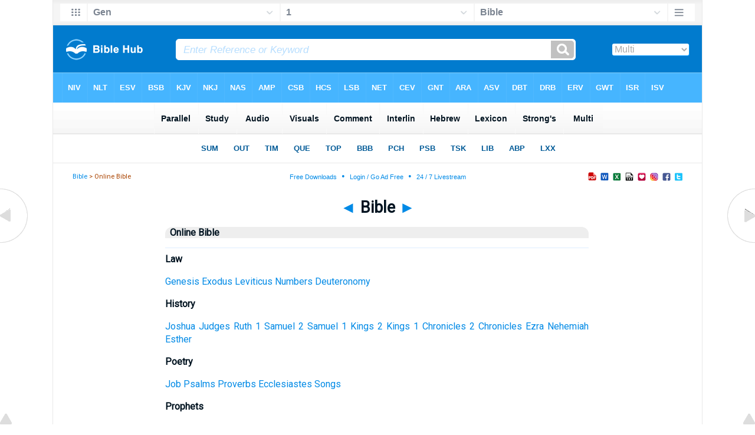

--- FILE ---
content_type: text/html
request_url: https://mail.biblehub.com/bz05/
body_size: 1703
content:
<!DOCTYPE html PUBLIC "-//W3C//DTD XHTML 1.0 Transitional//EN" "http://www.w3.org/TR/xhtml1/DTD/xhtml1-transitional.dtd"><html xmlns="http://www.w3.org/1999/xhtml"><head><meta http-equiv="Content-Type" content="text/html; charset=utf-8" /><meta name="viewport" content="width=device-width, initial-scale=1"><title>Online Bible</title><link rel="stylesheet" href="/chapnew2.css" type="text/css" media="Screen" /><link rel="stylesheet" href="../spec.css" type="text/css" media="Screen" /></head><body><div id="fx"><table width="100%" border="0" cellspacing="0" cellpadding="0" id="fx2"><tr><td><iframe width="100%" height="30" scrolling="no" src="../cmenus/genesis/1.htm" align="left" frameborder="0"></iframe></td></tr></table></div><div id="blnk"></div><div align="center"><table width="100%" border="0" cellspacing="0" cellpadding="0" class="maintable"><tr><td><div id="fx5"><table width="100%" border="0" cellspacing="0" cellpadding="0" id="fx6"><tr><td><iframe width="100%" height="245" scrolling="no" src="//biblehu.com/bmmlt/genesis/1-1.htm" frameborder="0"></iframe></td></tr></table></div></td></tr></table></div><div align="center"><table width="100%" border="0" cellspacing="0" cellpadding="0" class="maintable3"><tr><td><table width="100%" border="0" cellspacing="0" cellpadding="0" align="center" id="announce"><tr><td><div id="l1">
                <div id="breadcrumbs"><a href="http://biblehub.com">Bible</a> > Online Bible</div><div id="anc"><iframe src="/anc.htm" width="100%" height="27" scrolling="no" frameborder="0"></iframe></div><div id="anc2"><table width="100%" border="0" cellspacing="0" cellpadding="0" align="center"><tr><td><iframe src="/anc2.htm" width="100%" height="27" scrolling="no" frameborder="0"></iframe></td></tr></table></div></div></td></tr></table><div id="movebox2"><table border="0" align="center" cellpadding="0" cellspacing="0"><tr><td><div id="topheading"><a href="../revelation/22.htm" title="Revelation 22">&#9668;</a> Bible <a href="../genesis/2.htm" title="Genesis 2">&#9658;</a></div></td></tr></table></div><div align="center" class="maintable2"><table border="0" cellspacing="0" cellpadding="0" align="center"><tr><td><div id="leftbox"><div class="padleft">
                    <div class="vheading">Online Bible</div><div class="chap"><p><p> <hr size="1" color="DDEEFF">
                <b>Law</b>
                <p> <a href="genesis/1.htm">Genesis</a> <a href="exodus/1.htm">Exodus</a> <a href="leviticus/1.htm">Leviticus</a> <a href="numbers/1.htm">Numbers</a> <a href="deuteronomy/1.htm">Deuteronomy</a> <a href="joshua/1.htm"></a>
                <p> <b>History</b>
                <p> <a href="joshua/1.htm">Joshua</a> <a href="judges/1.htm">Judges</a> <a href="ruth/1.htm">Ruth</a> <a href="1_samuel/1.htm">1 Samuel</a> <a href="2_samuel/1.htm">2 Samuel</a> <a href="1_kings/1.htm">1 Kings</a> <a href="2_kings/1.htm">2 Kings</a> <a href="1_chronicles/1.htm"> 1 Chronicles</a> <a href="2_chronicles/1.htm">2 Chronicles</a> <a href="ezra/1.htm">Ezra</a> <a href="nehemiah/1.htm">Nehemiah</a> <a href="esther/1.htm">Esther</a> <a href="job/1.htm"></a>
                <p> <b>Poetry</b>
                <p> <a href="job/1.htm">Job</a> <a href="psalms/1.htm">Psalms</a> <a href="proverbs/1.htm">Proverbs</a> <a href="ecclesiastes/1.htm">Ecclesiastes</a> <a href="songs/1.htm">Songs</a> <a href="isaiah/1.htm"></a>
                <p> <b>Prophets</b>
                <p> <a href="isaiah/1.htm">Isaiah</a> <a href="jeremiah/1.htm">Jeremiah</a> <a href="lamentations/1.htm">Lamentations</a> <a href="ezekiel/1.htm">Ezekiel</a> <a href="daniel/1.htm">Daniel</a> <a href="hosea/1.htm"> Hosea</a> <a href="joel/1.htm">Joel</a> <a href="amos/1.htm">Amos</a> <a href="obadiah/1.htm">Obadiah</a> <a href="jonah/1.htm">Jonah</a> <a href="micah/1.htm">Micah</a> <a href="nahum/1.htm">Nahum</a> <a href="habakkuk/1.htm"> Habakkuk</a> <a href="zephaniah/1.htm">Zephaniah</a> <a href="haggai/1.htm">Haggai</a> <a href="zechariah/1.htm">Zechariah</a> <a href="malachi/1.htm">Malachi</a>
                <p> <b>Gospels and Acts</b>
                <p> <a href="matthew/1.htm">Matthew</a> <a href="mark/1.htm">Mark</a> <a href="luke/1.htm">Luke</a> <a href="john/1.htm">John</a> <a href="acts/1.htm">Acts</a>
                <p> <b>Letters</b>
                <p> <a href="romans/1.htm">Romans</a> <a href="1_corinthians/1.htm">1 Corinthians</a> <a href="2_corinthians/1.htm">2 Corinthians</a> <a href="galatians/1.htm">Galatians</a> <a href="ephesians/1.htm">Ephesians</a> <a href="philippians/1.htm">Philippians</a> <a href="colossians/1.htm">Colossians</a> <a href="1_thessalonians/1.htm"> 1 Thessalonians</a> <a href="2_thessalonians/1.htm">2 Thessalonians</a> <a href="1_timothy/1.htm">1 Timothy</a> <a href="2_timothy/1.htm">2 Timothy</a> <a href="titus/1.htm">Titus</a> <a href="philemon/1.htm">Philemon</a> <a href="hebrews/1.htm">Hebrews</a> <a href="james/1.htm"> James</a> <a href="1_peter/1.htm">1 Peter</a> <a href="2_peter/1.htm">2 Peter</a> <a href="1_john/1.htm">1 John</a> <a href="2_john/1.htm">2 John</a> <a href="3_john/1.htm">3 John</a> <a href="jude/1.htm">Jude</a>
                <p> <b>Prophecy</b>
                <p> <a href="revelation/1.htm">Revelation</a>
                <hr size="1" color="DDEEFF"></div></div><span class="p"><br /><br /></span>
                    <div align="center">Online Bible<br /><br /><a href="/">Bible Hub</a><br /><br /></div></div></td></tr></table></div><div id="left"><a href="../revelation/22.htm" onmouseover='lft.src="/leftgif.png"' onmouseout='lft.src="/left.png"' title="Revelation 22"><img src="/left.png" name="lft" border="0" alt="Revelation 22" /></a></div><div id="right"><a href="../genesis/2.htm" onmouseover='rght.src="/rightgif.png"' onmouseout='rght.src="/right.png"' title="Genesis 2"><img src="/right.png" name="rght" border="0" alt="Genesis 2" /></a></div><div id="botleft"><a href="#" onmouseover='botleft.src="/botleftgif.png"' onmouseout='botleft.src="/botleft.png"' title="Top of Page"><img src="/botleft.png" name="botleft" border="0" alt="Top of Page" /></a></div><div id="botright"><a href="#" onmouseover='botright.src="/botrightgif.png"' onmouseout='botright.src="/botright.png"' title="Top of Page"><img src="/botright.png" name="botright" border="0" alt="Top of Page" /></a></div></div></div><div id="bot"><iframe width="100%" height="1500" scrolling="no" src="/botmenubhchap.htm" frameborder="0"></iframe></div></td></tr></table></div></body></html>

--- FILE ---
content_type: text/html
request_url: https://mail.biblehub.com/cmenus/genesis/1.htm
body_size: 1758
content:
<!DOCTYPE html PUBLIC "-//W3C//DTD XHTML 1.0 Transitional//EN" "http://www.w3.org/TR/xhtml1/DTD/xhtml1-transitional.dtd"><html xmlns="http://www.w3.org/1999/xhtml"><head><meta http-equiv="Content-Type" content="text/html; charset=utf-8" /><meta name="viewport" content="width=device-width; initial-scale=1.0; maximum-scale=1.0; user-scalable=0;"/><title>Genesis 1 Menus</title><link rel="stylesheet" href="/c33.css" type="text/css" media="Screen" /><script language="JavaScript">
<!--
function MM_jumpMenu(targ,selObj,restore){ //v3.0
  eval(targ+".location='"+selObj.options[selObj.selectedIndex].value+"'"); if (restore) selObj.selectedIndex=0; }
//-->
</script></head><BODY onLoad="document.select2.reset();"><table width="100%" border="0" cellspacing="0" cellpadding="0"><tr><td><td class="mwid"><table width="100%" border="0" cellspacing="0" cellpadding="0"><tr><td class="ic"><a href="../genesis.htm" class="ic" title="Verse Chooser" target="_top"><img src="/grid2.png" height="28px" width="45px" border="0"></a></td><td class="tb1"><select name="select1" class="drop" onChange="MM_jumpMenu('top',this,0)"><option value="../../genesis/1.htm" selected>Gen</option><option value="../../exodus/1.htm">Exodus</option><option value="../../leviticus/1.htm">Leviticus</option><option value="../../numbers/1.htm">Numbers</option><option value="../../deuteronomy/1.htm">Deuteronomy</option><option value="../../joshua/1.htm">Joshua</option><option value="../../judges/1.htm">Judges</option><option value="../../ruth/1.htm">Ruth</option><option value="../../1_samuel/1.htm">1 Samuel</option><option value="../../2_samuel/1.htm">2 Samuel</option><option value="../../1_kings/1.htm">1 Kings</option><option value="../../2_kings/1.htm">2 Kings</option><option value="../../1_chronicles/1.htm">1 Chronicles</option><option value="../../2_chronicles/1.htm">2 Chronicles</option><option value="../../ezra/1.htm">Ezra</option><option value="../../nehemiah/1.htm">Nehemiah</option><option value="../../esther/1.htm">Esther</option><option value="../../job/1.htm">Job</option><option value="../../psalms/1.htm">Psalms</option><option value="../../proverbs/1.htm">Proverbs</option><option value="../../ecclesiastes/1.htm">Ecclesiastes</option><option value="../../songs/1.htm">Song of Solomon</option><option value="../../isaiah/1.htm">Isaiah</option><option value="../../jeremiah/1.htm">Jeremiah</option><option value="../../lamentations/1.htm">Lamentations</option><option value="../../ezekiel/1.htm">Ezekiel</option><option value="../../daniel/1.htm">Daniel</option><option value="../../hosea/1.htm">Hosea</option><option value="../../joel/1.htm">Joel</option><option value="../../amos/1.htm">Amos</option><option value="../../obadiah/1.htm">Obadiah</option><option value="../../jonah/1.htm">Jonah</option><option value="../../micah/1.htm">Micah</option><option value="../../nahum/1.htm">Nahum</option><option value="../../habakkuk/1.htm">Habakkuk</option><option value="../../zephaniah/1.htm">Zephaniah</option><option value="../../haggai/1.htm">Haggai</option><option value="../../zechariah/1.htm">Zechariah</option><option value="../../malachi/1.htm">Malachi</option><option value="../../matthew/1.htm">Matthew</option><option value="../../mark/1.htm">Mark</option><option value="../../luke/1.htm">Luke</option><option value="../../john/1.htm">John</option><option value="../../acts/1.htm">Acts</option><option value="../../romans/1.htm">Romans</option><option value="../../1_corinthians/1.htm">1 Corinthians</option><option value="../../2_corinthians/1.htm">2 Corinthians</option><option value="../../galatians/1.htm">Galatians</option><option value="../../ephesians/1.htm">Ephesians</option><option value="../../philippians/1.htm">Philippians</option><option value="../../colossians/1.htm">Colossians</option><option value="../../1_thessalonians/1.htm">1 Thessalonians</option><option value="../../2_thessalonians/1.htm">2 Thessalonians</option><option value="../../1_timothy/1.htm">1 Timothy</option><option value="../../2_timothy/1.htm">2 Timothy</option><option value="../../titus/1.htm">Titus</option><option value="../../philemon/1.htm">Philemon</option><option value="../../hebrews/1.htm">Hebrews</option><option value="../../james/1.htm">James</option><option value="../../1_peter/1.htm">1 Peter</option><option value="../../2_peter/1.htm">2 Peter</option><option value="../../1_john/1.htm">1 John</option><option value="../../2_john/1.htm">2 John</option><option value="../../3_john/1.htm">3 John</option><option value="../../jude/1.htm">Jude</option><option value="../../revelation/1.htm">Revelation</option></select></td><td class="tb2"><select name="select2" class="drop2" onChange="MM_jumpMenu('top',this,0)"><option value="../../genesis/1.htm" selected>1</option><option value="../../genesis/2.htm">Genesis 2</option><option value="../../genesis/3.htm">Genesis 3</option><option value="../../genesis/4.htm">Genesis 4</option><option value="../../genesis/5.htm">Genesis 5</option><option value="../../genesis/6.htm">Genesis 6</option><option value="../../genesis/7.htm">Genesis 7</option><option value="../../genesis/8.htm">Genesis 8</option><option value="../../genesis/9.htm">Genesis 9</option><option value="../../genesis/10.htm">Genesis 10</option><option value="../../genesis/11.htm">Genesis 11</option><option value="../../genesis/12.htm">Genesis 12</option><option value="../../genesis/13.htm">Genesis 13</option><option value="../../genesis/14.htm">Genesis 14</option><option value="../../genesis/15.htm">Genesis 15</option><option value="../../genesis/16.htm">Genesis 16</option><option value="../../genesis/17.htm">Genesis 17</option><option value="../../genesis/18.htm">Genesis 18</option><option value="../../genesis/19.htm">Genesis 19</option><option value="../../genesis/20.htm">Genesis 20</option><option value="../../genesis/21.htm">Genesis 21</option><option value="../../genesis/22.htm">Genesis 22</option><option value="../../genesis/23.htm">Genesis 23</option><option value="../../genesis/24.htm">Genesis 24</option><option value="../../genesis/25.htm">Genesis 25</option><option value="../../genesis/26.htm">Genesis 26</option><option value="../../genesis/27.htm">Genesis 27</option><option value="../../genesis/28.htm">Genesis 28</option><option value="../../genesis/29.htm">Genesis 29</option><option value="../../genesis/30.htm">Genesis 30</option><option value="../../genesis/31.htm">Genesis 31</option><option value="../../genesis/32.htm">Genesis 32</option><option value="../../genesis/33.htm">Genesis 33</option><option value="../../genesis/34.htm">Genesis 34</option><option value="../../genesis/35.htm">Genesis 35</option><option value="../../genesis/36.htm">Genesis 36</option><option value="../../genesis/37.htm">Genesis 37</option><option value="../../genesis/38.htm">Genesis 38</option><option value="../../genesis/39.htm">Genesis 39</option><option value="../../genesis/40.htm">Genesis 40</option><option value="../../genesis/41.htm">Genesis 41</option><option value="../../genesis/42.htm">Genesis 42</option><option value="../../genesis/43.htm">Genesis 43</option><option value="../../genesis/44.htm">Genesis 44</option><option value="../../genesis/45.htm">Genesis 45</option><option value="../../genesis/46.htm">Genesis 46</option><option value="../../genesis/47.htm">Genesis 47</option><option value="../../genesis/48.htm">Genesis 48</option><option value="../../genesis/49.htm">Genesis 49</option><option value="../../genesis/50.htm">Genesis 50</option></select></td><td class="tb3"><iframe src="/b/genesis/1-1.htm" width="100%" height="30" scrolling=no frameborder="0" cellpadding=0></iframe></td><td class="ic"><a href="/bibles/genesis/1-1.htm" class="ic" title="Version Chooser" target="_top"><img src="/hb2.png" height="28px" width="45px" border="0"></a></td></tr><tr><td height="1"><img src="/clr.gif" height="1" width="20"></td><td height="1"><img src="/clr.gif" height="1" width="70"></td><td height="1"><img src="/clr.gif" height="1" width="70"></td><td height="1"><img src="/clr.gif" height="1" width="70"></td><td height="1"><img src="/clr.gif" height="1" width="20"></td></tr></table></body></td><td></td></tr></table></html>

--- FILE ---
content_type: text/html
request_url: https://biblehu.com/bmmlt/genesis/1-1.htm
body_size: 554
content:
<html><head><title>Genesis 1:1 Menu</title><script type="text/javascript">
if (screen.width < 801) {window.location = "//biblemenus.com/topmenumlt/1.htm";}
</script><style type="text/css">body {background-color: #F0F9FF; margin-left: 0px; margin-top: 0px; border-top: 0px; margin-right: 0px; margin-bottom: 0px;}</style><table width="100%" border="0" cellspacing="0" cellpadding="0" align="center"><tr><td><iframe src="//biblemenus.com/topmainmlt/1.htm" width="100%" height="245" scrolling="no" frameborder="0"></iframe></td></tr></table></body></html>

--- FILE ---
content_type: text/html
request_url: https://biblemenus.com/ch8/genesis/1.htm
body_size: 1314
content:
<html><head><meta http-equiv="Content-Type" content="text/html; charset=utf-8"><title>Genesis 1 Chapter Menu</title><style type="text/css">body {background-color: #5ebeff; background-image: url(/bkchap8a.gif); FONT-FAMILY: Gill Sans, Gill Sans MT, Myriad Pro, DejaVu Sans Condensed, Helvetica, Arial, sans-serif; margin-left: 15px; margin-top: 0px; border-top: 0px; margin-right: 12px; margin-bottom: 0px;}.hovermenu ul{font: bold 13px arial; padding-left: 0; margin-left: 0; margin-top: 0; line-height: 24px;}.hovermenu ul li{list-style: none; display: inline;}.hovermenu ul li a{padding-top: 13px; padding-bottom:13px; padding-left:0.8em; padding-right:0.8em; text-decoration: none; float: left; color: #ffffff; background-color: #dddddd; background-image: url(/lgmenubh8a.gif); border: 0px;}.hovermenu ul li a:hover{background-color: #0072d9; color: #ffffff; background-image: url(/lgmenubh4a.gif);}body .hovermenu ul li a:active{ /* Apply mousedown effect only to NON IE browsers */border-style: inset;}</style></head><table border="0" align="center" cellpadding="0" cellspacing="0"><tr><td align="center"><table width="100%" border="0" cellspacing="0" cellpadding="0"><tr><td class="hovermenu"><ul><li><a href="http://biblehub.com/niv/genesis/1.htm" title="New International Version" target="_top">NIV</a></li><li><a href="http://biblehub.com/nlt/genesis/1.htm" title="New Living Translation" target="_top">NLT</a></li><li><a href="http://biblehub.com/esv/genesis/1.htm" title="English Standard Version" target="_top">ESV</a></li><li><a href="http://biblehub.com/bsb/genesis/1.htm" title="Berean Standard Bible" target="_top">BSB</a></li><li><a href="http://biblehub.com/kjv/genesis/1.htm" title="King James Bible" target="_top">KJV</a></li><li><a href="http://biblehub.com/nkjv/genesis/1.htm" title="New King James Version" target="_top">NKJ</a></li><li><a href="http://biblehub.com/nasb_/genesis/1.htm" title="New American Standard Bible" target="_top">NAS</a></li><li><a href="http://biblehub.com/amp/genesis/1.htm" title="Amplified Bible" target="_top">AMP</a></li><li><a href="http://biblehub.com/csb/genesis/1.htm" title="Christian Standard Bible" target="_top">CSB</a></li><li><a href="http://biblehub.com/hcsb/genesis/1.htm" title="Holman Christian Standard Bible + Strong's Numbers" target="_top">HCS</a></li><li><a href="http://biblehub.com/lsb/genesis/1.htm" title="Legacy Standard Bible" target="_top">LSB</a></li><li><a href="http://biblehub.com/net/genesis/1.htm" title="NET Bible" target="_top">NET</a></li><li><a href="http://biblehub.com/cev/genesis/1.htm" title="Contemporary English Version" target="_top">CEV</a></li><li><a href="http://biblehub.com/gnt/genesis/1.htm" title="Good News Translation" target="_top">GNT</a></li><li><a href="http://biblehub.com/hpbt/genesis/1.htm" title="Aramaic Bible Translated" target="_top">ARA</a></li><li><a href="http://biblehub.com/asv/genesis/1.htm" title="American Standard Version" target="_top">ASV</a></li><li><a href="http://biblehub.com/dbt/genesis/1.htm" title="Darby Bible Translation" target="_top">DBT</a></li><li><a href="http://biblehub.com/drb/genesis/1.htm" title="Douay-Rheims Bible" target="_top">DRB</a></li><li><a href="http://biblehub.com/erv/genesis/1.htm" title="English Revised Version" target="_top">ERV</a></li><li><a href="http://biblehub.com/gwt/genesis/1.htm" title="God's Word Translation" target="_top">GWT</a></li><li><a href="http://biblehub.com/isr/genesis/1.htm" title="The Scriptures (ISR 1998)" target="_top">ISR</a></li><li><a href="http://biblehub.com/isv/genesis/1.htm" title="International Standard Version" target="_top">ISV</a><a href="http://biblehub.com/purple/genesis/1.htm" title="King James Version: Purple Letter Edition" target="_top">KJP</a><a href="http://biblehub.com/rfp/genesis/1.htm" title="Reader Friendly Bible: Purple Letter Edition" target="_top">RFP</a></li><li><a href="http://biblehub.com/nheb/genesis/1.htm" title="New Heart English Bible" target="_top">NHE</a></li><li><a href="http://biblehub.com/ojb/genesis/1.htm" title="Orthodox Jewish Bible" target="_top">OJB</a></li><li><a href="http://biblehub.com/web/genesis/1.htm" title="World English Bible" target="_top">WEB</a></li><li><a href="http://biblehub.com/wbt/genesis/1.htm" title="Webster's Bible Translation" target="_top">WBT</a></li><li><a href="http://biblehub.com/wycliffe/genesis/1.htm" title="Wycliffe Bible" target="_top">WYC</a></li><li><a href="http://biblehub.com/ylt/genesis/1.htm" title="Young's Literal Translation" target="_top">YLT</a></li><li><a href="http://biblehub.com/jps/genesis/1.htm" title="JPS Tanakh 1917" target="_top">JPS</a></li><li><a href="http://biblehub.com/kj2000/genesis/1.htm" title="King James 2000" target="_top">KJ2</a><a href="http://biblehub.com/akjv/genesis/1.htm" title="American King James Version" target="_top">AKJ</a></li><li><a href="http://biblehub.com/nas/genesis/1.htm" title="New American Standard Bible + Strong's Numbers" target="_top">NAS</a></li></ul></td></tr></table></td></tr></table></body></html>

--- FILE ---
content_type: text/html
request_url: https://biblemenus.com/verseframemain7/genesis/1-1.htm
body_size: 922
content:
<html><head><title>Genesis 1:1 Menu</title><style type="text/css">body {background-color: #eeeeee; background-image: url(/bk21a.gif); FONT-FAMILY: Gill Sans, Gill Sans MT, Myriad Pro, DejaVu Sans Condensed, Helvetica, Arial, sans-serif; margin-left: 15px; margin-top: 0px; border-top: 0px; margin-right: 12px; margin-bottom: 0px;}.hovermenu ul{font: bold 14px arial; padding-left: 0; margin-left: 0; margin-top: 0; line-height: 24px;}.hovermenu ul li{list-style: none; display: inline;}.hovermenu ul li a{padding-top: 14px; padding-bottom:14px; padding-left:0.9em; padding-right:0.9em; text-decoration: none; float: left; color: #001320; background-color: #ffffff; background-image: url(/lgmenubh20a.gif); border: 0px;}.hovermenu ul li a:hover{background-color: #d5eeff; color: #001320; background-image: url(/lgmenubh21a.gif);}body .hovermenu ul li a:active{ /* Apply mousedown effect only to NON IE browsers */border-style: inset;}</style></head><body><table width="100%" border="0" cellspacing="0" cellpadding="0"><tr align="center"><td class="hovermenu" align="center"><table border="0" cellspacing="0" cellpadding="0"><tr align="center"><td class="hovermenu" align="center"><ul><li><a href="http://biblehub.com/genesis/1-1.htm" target="_top" title="Parallel Translations, Cross References, Commentary, Lexicon" border="0">Parallel</a></li><li><a href="http://biblehub.com/study/genesis/1-1.htm" target="_top" title="Study Bible, Sermons, and Topics" border="0">Study</a></li><li><a href="http://biblehub.com/audio/genesis/1-1.htm" target="_top" title="Audio Bibles" border="0"> &nbsp;Audio &nbsp; </a></li><li><a href="http://biblehub.com/visuals/genesis/1-1.htm" target="_top" title="Pictures, Artwork, and Maps" border="0"> Visuals </a></li><li><a href="http://biblehub.com/commentaries/genesis/1-1.htm" target="_top" title="Parallel Commentaries" border="0">Comment</a></li><li><a href="http://biblehub.com/interlinear/genesis/1-1.htm" target="_top" title="English - Greek / Hebrew Interlinear" border="0"> Interlin </a></li><li><a href="http://biblehub.com/text/genesis/1-1.htm" target="_top" title="Hebrew Text Analysis" border="0"> Hebrew </a></li><li><a href="http://biblehub.com/lexicon/genesis/1-1.htm" target="_top" title="Lexicon" border="0">Lexicon</a></li><li><a href="http://biblehub.com/strongs/genesis/1-1.htm" target="_top" title="Strong's Lexicon, BSB, YLT, HCSB, NASB, KJV" border="0"> Strong's </a></li><li><a href="http://biblehub.com/multi/genesis/1-1.htm" target="_top" title="Multilingual Translations" border="0"> &nbsp;Multi&nbsp; </a></li></ul></td></tr></table></td></tr></table></body></html>

--- FILE ---
content_type: text/html
request_url: https://biblemenus.com/uk7/genesis/1-1.htm
body_size: 1072
content:
<!DOCTYPE html PUBLIC "-//W3C//DTD XHTML 1.0 Transitional//EN" "http://www.w3.org/TR/xhtml1/DTD/xhtml1-transitional.dtd"><html xmlns="http://www.w3.org/1999/xhtml"><head><title>Genesis 1:1 Menu</title><style type="text/css">body {background-color: #ffffff; background-image: url(/bkchap8w.gif); FONT-FAMILY: Gill Sans, Gill Sans MT, Myriad Pro, DejaVu Sans Condensed, Helvetica, Arial, sans-serif; margin-left: 15px; margin-top: 0px; border-top: 0px; margin-right: 12px; margin-bottom: 0px;}.hovermenu ul{font: bold 13px arial; padding-left: 0; margin-left: 0; margin-top: 0; line-height: 24px;}.hovermenu ul li{list-style: none; display: inline;}.hovermenu ul li a{padding-top: 12px; padding-bottom:13px; padding-left:1.0em; padding-right:1.0em; text-decoration: none; float: left; color: #005a97; background-color: #ffffff; background-image: url(/lgmenubh8w.gif); border: 0px;}.hovermenu ul li a:hover{background-color: #0066aa; color: #ffffff; background-image: url(/lgmenubh4w.gif);}body .hovermenu ul li a:active{ /* Apply mousedown effect only to NON IE browsers */border-style: inset;}</style></head><body><table width="100%" border="0" cellspacing="0" cellpadding="0"><tr align="center"><td class="hovermenu" align="center"><table border="0" cellspacing="0" cellpadding="0" align="center"><tr align="left"><td class="hovermenu" align="left"><ul><li><a href="//biblehub.com/chaptersummaries/genesis/1.htm" target="_top" title="Chapter Summary">SUM</a></li><li><a href="//biblehub.com/outline/genesis/" target="_top" title="Bible Book Outline">OUT</a></li><li><a href="//biblehub.com/timeline/genesis/1.htm" target="_top" title="Bible Timeline">TIM</a></li><li><a href="//biblehub.com/q/genesis/1-1.htm" target="_top" title="Bible Study Questions">QUE</a></li><li><a href="//biblehub.com/topical/genesis/1-1.htm" target="_top" title="Topics and Themes">TOP</a></li><li><a href="//biblehub.com/sum/genesis/" target="_top" title="Book By Book - Willmington's Bible at a Glance">BBB</a></li><li><a href="//biblehub.com/parallel/genesis/1.htm" target="_top" title="Parallel Chapters">PCH</a></li><li><a href="//biblehub.com/psb/genesis/1.htm" target="_top" title="Parallel English / Greek and Hebrew Study Bible">PSB</a></li><li><a href="//biblehub.com/tsk/genesis/1-1.htm" target="_top" title="Treasury of Scripture Knowledge">TSK</a></li><li><a href="//christianbookshelf.org/genesis/1-1.htm" target="_top" title="Library">LIB</a></li><li><a href="//biblehub.com/interlinear/apostolic/genesis/1.htm" target="_top" title="Apostolic Bible Polyglot: OT and NT Greek / English Interlinear">ABP</a></li><li><a href="//biblehub.com/sepd/genesis/1.htm" target="_top" title="Swete's Septuagint: Greek OT">LXX</a></li></ul></td></tr></table></td></tr></table></body></html>

--- FILE ---
content_type: text/css
request_url: https://mail.biblehub.com/spec.css
body_size: 486
content:
#botbox {font-size:11px; padding-bottom:20px; line-height:13px;}

.acrostic

{

    FONT-SIZE:19px;

    LINE-HEIGHT:24px;

    COLOR: #552200;

    FONT-FAMILY: Ezra SIL, SBL Hebrew, FrankRuehl, David, ALPHABETUM Unicode, Marin, Cardo, Palatino Linotype, Gill Sans, Gill Sans MT, Myriad Pro, DejaVu Sans Condensed, Helvetica, Arial, sans-serif;
    font-weight:700;
    TEXT-DECORATION: none;
    text-align: center;

}
.vtext
{
	     font: 0.8em Gill Sans, Gill Sans MT, Myriad Pro, DejaVu Sans Condensed, Helvetica, Arial, sans-serif;
		 color:#FF6600;

}
.reftext
{
    FONT-SIZE: 11px;
    COLOR: #0092f2;
    LINE-HEIGHT: 14px;
    margin-left:1px;
    margin-right:2px;
    vertical-align: text-top;
    FONT-FAMILY: Gill Sans, Gill Sans MT, Myriad Pro, DejaVu Sans Condensed, Helvetica, Arial, sans-serif;
}
.versenum
{text-align:center; font-weight:700;}


.verse
{padding-bottom:13px; padding-top:13px; color:#FF6600; COLOR: #a44200; font-style:italic;}

.comm
{padding-bottom:13px;}